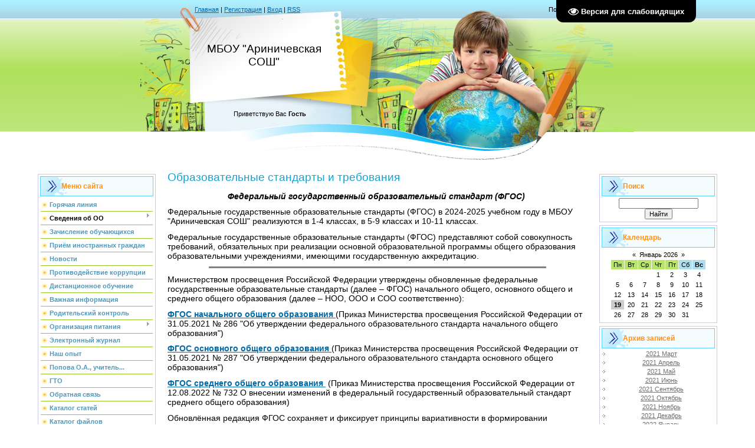

--- FILE ---
content_type: text/html; charset=UTF-8
request_url: https://arinichevo.ucoz.ru/index/obrazovatelnye_standarty/0-31
body_size: 9314
content:
<html>
<head>

	<script type="text/javascript">new Image().src = "//counter.yadro.ru/hit;ucoznet?r"+escape(document.referrer)+(screen&&";s"+screen.width+"*"+screen.height+"*"+(screen.colorDepth||screen.pixelDepth))+";u"+escape(document.URL)+";"+Date.now();</script>
	<script type="text/javascript">new Image().src = "//counter.yadro.ru/hit;ucoz_desktop_ad?r"+escape(document.referrer)+(screen&&";s"+screen.width+"*"+screen.height+"*"+(screen.colorDepth||screen.pixelDepth))+";u"+escape(document.URL)+";"+Date.now();</script>
<meta http-equiv="content-type" content="text/html; charset=UTF-8">
<title>МБОУ - Образовательные стандарты и требования</title>

<link type="text/css" rel="StyleSheet" href="/.s/src/css/812.css" />

	<link rel="stylesheet" href="/.s/src/base.min.css" />
	<link rel="stylesheet" href="/.s/src/layer2.min.css" />

	<script src="/.s/src/jquery-1.12.4.min.js"></script>
	
	<script src="/.s/src/uwnd.min.js"></script>
	<script src="//s747.ucoz.net/cgi/uutils.fcg?a=uSD&ca=2&ug=999&isp=0&r=0.299210007109512"></script>
	<link rel="stylesheet" href="/.s/src/ulightbox/ulightbox.min.css" />
	<link rel="stylesheet" href="/.s/src/social.css" />
	<script src="/.s/src/ulightbox/ulightbox.min.js"></script>
	<script src="/.s/src/visually_impaired.min.js"></script>
	<script>
/* --- UCOZ-JS-DATA --- */
window.uCoz = {"sign":{"7254":"Изменить размер","7253":"Начать слайд-шоу","5458":"Следующий","7252":"Предыдущий","3125":"Закрыть","7251":"Запрошенный контент не может быть загружен. Пожалуйста, попробуйте позже.","7287":"Перейти на страницу с фотографией.","5255":"Помощник"},"uLightboxType":1,"country":"US","layerType":2,"ssid":"357474261464631431644","site":{"host":"arinichevo.ucoz.ru","id":"0arinichevo","domain":null},"module":"index","language":"ru"};
/* --- UCOZ-JS-CODE --- */
	var uhe    = 2;
	var lng    = 'ru';
	var has    = 0;
	var imgs   = 0;
	var bg     = 0;
	var hwidth = 0;
	var bgs    = [1, 2 ];
	var fonts  = [20,24,28];
	var eyeSVG = '<?xml version="1.0" encoding="utf-8"?><svg width="18" height="18" viewBox="0 0 1750 1750" xmlns="http://www.w3.org/2000/svg"><path fill="#ffffff" d="M1664 960q-152-236-381-353 61 104 61 225 0 185-131.5 316.5t-316.5 131.5-316.5-131.5-131.5-316.5q0-121 61-225-229 117-381 353 133 205 333.5 326.5t434.5 121.5 434.5-121.5 333.5-326.5zm-720-384q0-20-14-34t-34-14q-125 0-214.5 89.5t-89.5 214.5q0 20 14 34t34 14 34-14 14-34q0-86 61-147t147-61q20 0 34-14t14-34zm848 384q0 34-20 69-140 230-376.5 368.5t-499.5 138.5-499.5-139-376.5-368q-20-35-20-69t20-69q140-229 376.5-368t499.5-139 499.5 139 376.5 368q20 35 20 69z"/></svg>';
	jQuery(function ($) {
		document.body.insertAdjacentHTML('afterBegin', '<a id="uhvb" class="in-body top-right" style="background-color:#000000; color:#ffffff; " href="javascript:;" onclick="uvcl();" itemprop="copy">'+eyeSVG+' <b>Версия для слабовидящих</b></a>');
		uhpv(has);
	});
	
 function uSocialLogin(t) {
			var params = {"google":{"height":600,"width":700},"vkontakte":{"height":400,"width":790},"yandex":{"height":515,"width":870},"ok":{"height":390,"width":710}};
			var ref = escape(location.protocol + '//' + ('arinichevo.ucoz.ru' || location.hostname) + location.pathname + ((location.hash ? ( location.search ? location.search + '&' : '?' ) + 'rnd=' + Date.now() + location.hash : ( location.search || '' ))));
			window.open('/'+t+'?ref='+ref,'conwin','width='+params[t].width+',height='+params[t].height+',status=1,resizable=1,left='+parseInt((screen.availWidth/2)-(params[t].width/2))+',top='+parseInt((screen.availHeight/2)-(params[t].height/2)-20)+'screenX='+parseInt((screen.availWidth/2)-(params[t].width/2))+',screenY='+parseInt((screen.availHeight/2)-(params[t].height/2)-20));
			return false;
		}
		function TelegramAuth(user){
			user['a'] = 9; user['m'] = 'telegram';
			_uPostForm('', {type: 'POST', url: '/index/sub', data: user});
		}
function loginPopupForm(params = {}) { new _uWnd('LF', ' ', -250, -100, { closeonesc:1, resize:1 }, { url:'/index/40' + (params.urlParams ? '?'+params.urlParams : '') }) }
/* --- UCOZ-JS-END --- */
</script>

	<style>.UhideBlock{display:none; }</style>

</head>

<body>
<div id="utbr8214" rel="s747"></div>
<div id="contanier" align="center">
<!--U1AHEADER1Z-->
<table border="0" cellpadding="0" cellspacing="0" class="header">
<tr><td class="data-block"><a href="http://arinichevo.ucoz.ru/"><!--<s5176>-->Главная<!--</s>--></a> | <a href="/register"><!--<s3089>-->Регистрация<!--</s>--></a>  | <a href="javascript:;" rel="nofollow" onclick="loginPopupForm(); return false;"><!--<s3087>-->Вход<!--</s>--></a> | <a href="https://arinichevo.ucoz.ru/news/rss/">RSS</a></td><td align="right" class="databar">Понедельник, 19.01.2026, 20:51</td></tr>
<tr><td class="logo-block"><h1><!-- <logo> -->МБОУ &quot;Ариничевская СОШ&quot;<!-- </logo> --></h1></td><td></td></tr>
<tr><td class="login-block"><!--<s5212>-->Приветствую Вас<!--</s>--> <b>Гость</b></td><td></td></tr>
</table><div style="height:10px;"></div>
<!--/U1AHEADER1Z-->

<!-- <middle> -->
<table border="0" cellpadding="0" cellspacing="0" width="90%">
<tr>
<td valign="top" style="width:200px;">
<!--U1CLEFTER1Z-->
<!-- <block1> -->

<table class="boxTable"><tr><th><!-- <bt> --><!--<s5184>-->Меню сайта<!--</s>--><!-- </bt> --></th></tr><tr><td class="boxContent"><!-- <bc> --><div id="uMenuDiv1" class="uMenuV" style="position:relative;"><ul class="uMenuRoot">
<li><div class="umn-tl"><div class="umn-tr"><div class="umn-tc"></div></div></div><div class="umn-ml"><div class="umn-mr"><div class="umn-mc"><div class="uMenuItem"><a href="/index/gorjachaja_linija/0-48"><span>Горячая линия</span></a></div></div></div></div><div class="umn-bl"><div class="umn-br"><div class="umn-bc"><div class="umn-footer"></div></div></div></div></li>
<li style="position:relative;"><div class="umn-tl"><div class="umn-tr"><div class="umn-tc"></div></div></div><div class="umn-ml"><div class="umn-mr"><div class="umn-mc"><div class="uMenuItem"><div class="uMenuArrow"></div><span>Сведения об ОО</span></div></div></div></div><div class="umn-bl"><div class="umn-br"><div class="umn-bc"><div class="umn-footer"></div></div></div></div><ul style="display:none;">
<li><div class="uMenuItem"><a href="/index/istorija_shkoly/0-6"><span>Основные сведения об ОО</span></a></div></li>
<li><div class="uMenuItem"><a href="/index/struktura_i_organy_upravlenija_obrazovatelnoj_organizaciej/0-23"><span>Структура и органы управления образовательной организацией</span></a></div></li>
<li><div class="uMenuItem"><a href="/index/normativno_pravovaja_baza/0-20"><span>Документы</span></a></div></li>
<li><div class="uMenuItem"><a href="/index/obrazovanie/0-24"><span>Образование</span></a></div></li>
<li><div class="uMenuItem"><a href="/index/rukovodstvo_pedagogicheskij_nauchno_pedagogicheskij_sostav/0-25"><span>Руководство. Педагогический (научно-педагогический) состав</span></a></div></li>
<li><div class="uMenuItem"><a href="/index/materialno_tekhnicheskoe_obespechenie_i_osnashhennost_obrazovatelnogo_processa/0-26"><span>Материально-техническое обеспечение и оснащенность образовательного процесса</span></a></div></li>
<li><div class="uMenuItem"><a href="/index/platnye_obrazovatelnye_uslugi/0-28"><span>Платные образователь...</span></a></div></li>
<li><div class="uMenuItem"><a href="/index/finansovo_khozjajstvennaja_dejatelnost/0-29"><span>Финансово-хозяйственная деятельность</span></a></div></li>
<li><div class="uMenuItem"><a href="/index/vakantnye_mesta_dlja_prijoma_perevoda_obuchajushhikhsja/0-30"><span>Вакантные места для приёма (перевода) обучающихся</span></a></div></li>
<li><div class="uMenuItem"><a href="/index/stipendii_i_mery_podderzhki_obuchajushhikhsja/0-27"><span>Стипендии и меры поддержки обучающихся</span></a></div></li>
<li><div class="uMenuItem"><a href="/index/obrazovatelnye_standarty/0-31"><span>Образовательные стандарты и требования</span></a></div></li></ul></li>
<li><div class="umn-tl"><div class="umn-tr"><div class="umn-tc"></div></div></div><div class="umn-ml"><div class="umn-mr"><div class="umn-mc"><div class="uMenuItem"><a href="/index/zachislenie_obuchajushhikhsja/0-58"><span>Зачисление обучающихся</span></a></div></div></div></div><div class="umn-bl"><div class="umn-br"><div class="umn-bc"><div class="umn-footer"></div></div></div></div></li>
<li><div class="umn-tl"><div class="umn-tr"><div class="umn-tc"></div></div></div><div class="umn-ml"><div class="umn-mr"><div class="umn-mc"><div class="uMenuItem"><a href="/index/prijom_inostrannykh_grazhdan/0-68"><span>Приём иностранных граждан</span></a></div></div></div></div><div class="umn-bl"><div class="umn-br"><div class="umn-bc"><div class="umn-footer"></div></div></div></div></li>
<li><div class="umn-tl"><div class="umn-tr"><div class="umn-tc"></div></div></div><div class="umn-ml"><div class="umn-mr"><div class="umn-mc"><div class="uMenuItem"><a href="/news/"><span>Новости</span></a></div></div></div></div><div class="umn-bl"><div class="umn-br"><div class="umn-bc"><div class="umn-footer"></div></div></div></div></li>
<li><div class="umn-tl"><div class="umn-tr"><div class="umn-tc"></div></div></div><div class="umn-ml"><div class="umn-mr"><div class="umn-mc"><div class="uMenuItem"><a href="/index/protivodejstvie_korrupcii/0-17"><span>Противодействие коррупции</span></a></div></div></div></div><div class="umn-bl"><div class="umn-br"><div class="umn-bc"><div class="umn-footer"></div></div></div></div></li>
<li><div class="umn-tl"><div class="umn-tr"><div class="umn-tc"></div></div></div><div class="umn-ml"><div class="umn-mr"><div class="umn-mc"><div class="uMenuItem"><a href="/index/distancionnoe_obuchenie/0-14"><span>Дистанционное обучение</span></a></div></div></div></div><div class="umn-bl"><div class="umn-br"><div class="umn-bc"><div class="umn-footer"></div></div></div></div></li>
<li><div class="umn-tl"><div class="umn-tr"><div class="umn-tc"></div></div></div><div class="umn-ml"><div class="umn-mr"><div class="umn-mc"><div class="uMenuItem"><a href="/index/0-2"><span>Важная информация</span></a></div></div></div></div><div class="umn-bl"><div class="umn-br"><div class="umn-bc"><div class="umn-footer"></div></div></div></div></li>
<li><div class="umn-tl"><div class="umn-tr"><div class="umn-tc"></div></div></div><div class="umn-ml"><div class="umn-mr"><div class="umn-mc"><div class="uMenuItem"><a href="/index/roditelskij_kontrol/0-22"><span>Родительский контроль</span></a></div></div></div></div><div class="umn-bl"><div class="umn-br"><div class="umn-bc"><div class="umn-footer"></div></div></div></div></li>
<li style="position:relative;"><div class="umn-tl"><div class="umn-tr"><div class="umn-tc"></div></div></div><div class="umn-ml"><div class="umn-mr"><div class="umn-mc"><div class="uMenuItem"><div class="uMenuArrow"></div><a href="/index/pitanie/0-15"><span>Организация питания</span></a></div></div></div></div><div class="umn-bl"><div class="umn-br"><div class="umn-bc"><div class="umn-footer"></div></div></div></div><ul style="display:none;">
<li><div class="uMenuItem"><a href="https://arinichevo.ucoz.ru/index/food/0-47"><span>Ежедневная разбивка ...</span></a></div></li></ul></li>
<li><div class="umn-tl"><div class="umn-tr"><div class="umn-tc"></div></div></div><div class="umn-ml"><div class="umn-mr"><div class="umn-mc"><div class="uMenuItem"><a href="/index/ehlektronnyj_zhurnal/0-7"><span>Электронный журнал</span></a></div></div></div></div><div class="umn-bl"><div class="umn-br"><div class="umn-bc"><div class="umn-footer"></div></div></div></div></li>
<li><div class="umn-tl"><div class="umn-tr"><div class="umn-tc"></div></div></div><div class="umn-ml"><div class="umn-mr"><div class="umn-mc"><div class="uMenuItem"><a href="/index/nash_opyt/0-11"><span>Наш опыт</span></a></div></div></div></div><div class="umn-bl"><div class="umn-br"><div class="umn-bc"><div class="umn-footer"></div></div></div></div></li>
<li><div class="umn-tl"><div class="umn-tr"><div class="umn-tc"></div></div></div><div class="umn-ml"><div class="umn-mr"><div class="umn-mc"><div class="uMenuItem"><a href="/index/popova_o_a_uchitel_informatiki_i_ikt/0-13"><span>Попова О.А., учитель...</span></a></div></div></div></div><div class="umn-bl"><div class="umn-br"><div class="umn-bc"><div class="umn-footer"></div></div></div></div></li>
<li><div class="umn-tl"><div class="umn-tr"><div class="umn-tc"></div></div></div><div class="umn-ml"><div class="umn-mr"><div class="umn-mc"><div class="uMenuItem"><a href="/index/gto/0-19"><span>ГТО</span></a></div></div></div></div><div class="umn-bl"><div class="umn-br"><div class="umn-bc"><div class="umn-footer"></div></div></div></div></li>
<li><div class="umn-tl"><div class="umn-tr"><div class="umn-tc"></div></div></div><div class="umn-ml"><div class="umn-mr"><div class="umn-mc"><div class="uMenuItem"><a href="/index/0-3"><span>Обратная связь</span></a></div></div></div></div><div class="umn-bl"><div class="umn-br"><div class="umn-bc"><div class="umn-footer"></div></div></div></div></li>
<li><div class="umn-tl"><div class="umn-tr"><div class="umn-tc"></div></div></div><div class="umn-ml"><div class="umn-mr"><div class="umn-mc"><div class="uMenuItem"><a href="/publ"><span>Каталог статей</span></a></div></div></div></div><div class="umn-bl"><div class="umn-br"><div class="umn-bc"><div class="umn-footer"></div></div></div></div></li>
<li><div class="umn-tl"><div class="umn-tr"><div class="umn-tc"></div></div></div><div class="umn-ml"><div class="umn-mr"><div class="umn-mc"><div class="uMenuItem"><a href="/load"><span>Каталог файлов</span></a></div></div></div></div><div class="umn-bl"><div class="umn-br"><div class="umn-bc"><div class="umn-footer"></div></div></div></div></li>
<li><div class="umn-tl"><div class="umn-tr"><div class="umn-tc"></div></div></div><div class="umn-ml"><div class="umn-mr"><div class="umn-mc"><div class="uMenuItem"><a href="/blog"><span>Блог</span></a></div></div></div></div><div class="umn-bl"><div class="umn-br"><div class="umn-bc"><div class="umn-footer"></div></div></div></div></li>
<li><div class="umn-tl"><div class="umn-tr"><div class="umn-tc"></div></div></div><div class="umn-ml"><div class="umn-mr"><div class="umn-mc"><div class="uMenuItem"><a href="/forum"><span>Форум</span></a></div></div></div></div><div class="umn-bl"><div class="umn-br"><div class="umn-bc"><div class="umn-footer"></div></div></div></div></li>
<li><div class="umn-tl"><div class="umn-tr"><div class="umn-tc"></div></div></div><div class="umn-ml"><div class="umn-mr"><div class="umn-mc"><div class="uMenuItem"><a href="/gb"><span>Гостевая книга</span></a></div></div></div></div><div class="umn-bl"><div class="umn-br"><div class="umn-bc"><div class="umn-footer"></div></div></div></div></li>
<li><div class="umn-tl"><div class="umn-tr"><div class="umn-tc"></div></div></div><div class="umn-ml"><div class="umn-mr"><div class="umn-mc"><div class="uMenuItem"><a href="/photo"><span>Фотоальбомы</span></a></div></div></div></div><div class="umn-bl"><div class="umn-br"><div class="umn-bc"><div class="umn-footer"></div></div></div></div></li>
<li><div class="umn-tl"><div class="umn-tr"><div class="umn-tc"></div></div></div><div class="umn-ml"><div class="umn-mr"><div class="umn-mc"><div class="uMenuItem"><a href="/index/bezopasnost_i_zdorove/0-32"><span>БЕЗОПАСНОСТЬ и ЗДОРОВЬЕ</span></a></div></div></div></div><div class="umn-bl"><div class="umn-br"><div class="umn-bc"><div class="umn-footer"></div></div></div></div></li>
<li><div class="umn-tl"><div class="umn-tr"><div class="umn-tc"></div></div></div><div class="umn-ml"><div class="umn-mr"><div class="umn-mc"><div class="uMenuItem"><a href="/index/shkolnyj_sportivnyj_klub/0-33"><span>Школьный спортивный клуб</span></a></div></div></div></div><div class="umn-bl"><div class="umn-br"><div class="umn-bc"><div class="umn-footer"></div></div></div></div></li>
<li style="position:relative;"><div class="umn-tl"><div class="umn-tr"><div class="umn-tc"></div></div></div><div class="umn-ml"><div class="umn-mr"><div class="umn-mc"><div class="uMenuItem"><div class="uMenuArrow"></div><a href="/index/centr_tochka_rosta/0-34"><span>Центр «Точка роста»</span></a></div></div></div></div><div class="umn-bl"><div class="umn-br"><div class="umn-bc"><div class="umn-footer"></div></div></div></div><ul style="display:none;">
<li><div class="uMenuItem"><a href="/index/obshhaja_informacija_o_centre_tochka_rosta/0-36"><span>Общая информация о центре «Точка роста»</span></a></div></li>
<li><div class="uMenuItem"><a href="/index/dokumenty/0-37"><span>«Документы»</span></a></div></li>
<li><div class="uMenuItem"><a href="/index/obrazovatelnye_programmy/0-38"><span>«Образовательные программы»</span></a></div></li>
<li><div class="uMenuItem"><a href="/index/pedagogi/0-39"><span>«Педагоги»</span></a></div></li>
<li><div class="uMenuItem"><a href="/index/materialno_tekhnicheskaja_baza/0-40"><span>«Материально-техниче...</span></a></div></li>
<li><div class="uMenuItem"><a href="/index/rezhim_zanjatij/0-41"><span>«Режим занятий»</span></a></div></li>
<li><div class="uMenuItem"><a href="/index/meroprijatija/0-42"><span>«Мероприятия»</span></a></div></li>
<li><div class="uMenuItem"><a href="/index/dopolnitelnaja_informacija/0-43"><span>«Дополнительная информация»</span></a></div></li>
<li><div class="uMenuItem"><a href="/index/obratnaja_svjaz_kontakty/0-44"><span>«Обратная связь (кон...</span></a></div></li>
<li><div class="uMenuItem"><a href="/index/galereja/0-45"><span>«Галерея»</span></a></div></li></ul></li>
<li><div class="umn-tl"><div class="umn-tr"><div class="umn-tc"></div></div></div><div class="umn-ml"><div class="umn-mr"><div class="umn-mc"><div class="uMenuItem"><a href="/index/vserossijskaja_predmetnaja_olimpiada/0-46"><span>ВсОШ</span></a></div></div></div></div><div class="umn-bl"><div class="umn-br"><div class="umn-bc"><div class="umn-footer"></div></div></div></div></li>
<li><div class="umn-tl"><div class="umn-tr"><div class="umn-tc"></div></div></div><div class="umn-ml"><div class="umn-mr"><div class="umn-mc"><div class="uMenuItem"><a href="/index/vospitatelnaja_rabota/0-49"><span>Воспитательная работа</span></a></div></div></div></div><div class="umn-bl"><div class="umn-br"><div class="umn-bc"><div class="umn-footer"></div></div></div></div></li>
<li><div class="umn-tl"><div class="umn-tr"><div class="umn-tc"></div></div></div><div class="umn-ml"><div class="umn-mr"><div class="umn-mc"><div class="uMenuItem"><a href="/index/fgos/0-50"><span>ФГОС</span></a></div></div></div></div><div class="umn-bl"><div class="umn-br"><div class="umn-bc"><div class="umn-footer"></div></div></div></div></li>
<li><div class="umn-tl"><div class="umn-tr"><div class="umn-tc"></div></div></div><div class="umn-ml"><div class="umn-mr"><div class="umn-mc"><div class="uMenuItem"><a href="/index/nastavnichestvo/0-51"><span>Наставничество</span></a></div></div></div></div><div class="umn-bl"><div class="umn-br"><div class="umn-bc"><div class="umn-footer"></div></div></div></div></li>
<li style="position:relative;"><div class="umn-tl"><div class="umn-tr"><div class="umn-tc"></div></div></div><div class="umn-ml"><div class="umn-mr"><div class="umn-mc"><div class="uMenuItem"><div class="uMenuArrow"></div><a href="/index/gia/0-53"><span>ГИА</span></a></div></div></div></div><div class="umn-bl"><div class="umn-br"><div class="umn-bc"><div class="umn-footer"></div></div></div></div><ul style="display:none;">
<li><div class="uMenuItem"><a href="/index/egeh/0-54"><span>ЕГЭ</span></a></div></li>
<li><div class="uMenuItem"><a href="/index/ogeh/0-55"><span>ОГЭ</span></a></div></li></ul></li>
<li><div class="umn-tl"><div class="umn-tr"><div class="umn-tc"></div></div></div><div class="umn-ml"><div class="umn-mr"><div class="umn-mc"><div class="uMenuItem"><a href="/index/kompleksnaja_bezopasnost/0-57"><span>Комплексная безопасность</span></a></div></div></div></div><div class="umn-bl"><div class="umn-br"><div class="umn-bc"><div class="umn-footer"></div></div></div></div></li>
<li><div class="umn-tl"><div class="umn-tr"><div class="umn-tc"></div></div></div><div class="umn-ml"><div class="umn-mr"><div class="umn-mc"><div class="uMenuItem"><a href="/index/proforientacija/0-59"><span>Профориентация</span></a></div></div></div></div><div class="umn-bl"><div class="umn-br"><div class="umn-bc"><div class="umn-footer"></div></div></div></div></li>
<li><div class="umn-tl"><div class="umn-tr"><div class="umn-tc"></div></div></div><div class="umn-ml"><div class="umn-mr"><div class="umn-mc"><div class="uMenuItem"><a href="/index/junyj_teatral/0-60"><span>Школьный театр</span></a></div></div></div></div><div class="umn-bl"><div class="umn-br"><div class="umn-bc"><div class="umn-footer"></div></div></div></div></li>
<li><div class="umn-tl"><div class="umn-tr"><div class="umn-tc"></div></div></div><div class="umn-ml"><div class="umn-mr"><div class="umn-mc"><div class="uMenuItem"><a href="/index/shkolnyj_muzej/0-67"><span>Школьный музей</span></a></div></div></div></div><div class="umn-bl"><div class="umn-br"><div class="umn-bc"><div class="umn-footer"></div></div></div></div></li>
<li><div class="umn-tl"><div class="umn-tr"><div class="umn-tc"></div></div></div><div class="umn-ml"><div class="umn-mr"><div class="umn-mc"><div class="uMenuItem"><a href="/index/shkolnyj_mediacentr_obektiv/0-61"><span>Школьный медиацентр «Объектив»</span></a></div></div></div></div><div class="umn-bl"><div class="umn-br"><div class="umn-bc"><div class="umn-footer"></div></div></div></div></li>
<li><div class="umn-tl"><div class="umn-tr"><div class="umn-tc"></div></div></div><div class="umn-ml"><div class="umn-mr"><div class="umn-mc"><div class="uMenuItem"><a href="/index/inkljuzivnoe_obrazovanie/0-62"><span>Инклюзивное образование</span></a></div></div></div></div><div class="umn-bl"><div class="umn-br"><div class="umn-bc"><div class="umn-footer"></div></div></div></div></li>
<li><div class="umn-tl"><div class="umn-tr"><div class="umn-tc"></div></div></div><div class="umn-ml"><div class="umn-mr"><div class="umn-mc"><div class="uMenuItem"><a href="/index/noko/0-65"><span>НОКО</span></a></div></div></div></div><div class="umn-bl"><div class="umn-br"><div class="umn-bc"><div class="umn-footer"></div></div></div></div></li>
<li><div class="umn-tl"><div class="umn-tr"><div class="umn-tc"></div></div></div><div class="umn-ml"><div class="umn-mr"><div class="umn-mc"><div class="uMenuItem"><a href="/index/mezhdunarodnoe_sotrudnichestvo/0-66"><span>Международное сотрудничество</span></a></div></div></div></div><div class="umn-bl"><div class="umn-br"><div class="umn-bc"><div class="umn-footer"></div></div></div></div></li></ul></div><script>$(function(){_uBuildMenu('#uMenuDiv1',0,document.location.href+'/','uMenuItemA','uMenuArrow',2500);})</script><!-- </bc> --></td></tr></table>

<!-- </block1> -->

<!-- <block2> -->

<!-- </block2> -->

<!-- <block3> -->

<!-- </block3> -->

<!-- <block4> -->

<table class="boxTable"><tr><th><!-- <bt> --><!--<s5207>-->Наш опрос<!--</s>--><!-- </bt> --></th></tr><tr><td class="boxContent"><!-- <bc> --><script>function pollnow239(){document.getElementById('PlBtn239').disabled=true;_uPostForm('pollform239',{url:'/poll/',type:'POST'});}function polll239(id,i){_uPostForm('',{url:'/poll/'+id+'-1-'+i+'-239',type:'GET'});}</script><div id="pollBlock239"><form id="pollform239" onsubmit="pollnow239();return false;">
			<div class="pollBlock">
				<div class="pollQue"><b>Оцените мой сайт</b></div>
				<div class="pollAns"><div class="answer"><input id="a2391" type="radio" name="answer" value="1" style="vertical-align:middle;" /> <label style="vertical-align:middle;display:inline;" for="a2391">Отлично</label></div>
<div class="answer"><input id="a2392" type="radio" name="answer" value="2" style="vertical-align:middle;" /> <label style="vertical-align:middle;display:inline;" for="a2392">Хорошо</label></div>
<div class="answer"><input id="a2393" type="radio" name="answer" value="3" style="vertical-align:middle;" /> <label style="vertical-align:middle;display:inline;" for="a2393">Неплохо</label></div>
<div class="answer"><input id="a2394" type="radio" name="answer" value="4" style="vertical-align:middle;" /> <label style="vertical-align:middle;display:inline;" for="a2394">Плохо</label></div>
<div class="answer"><input id="a2395" type="radio" name="answer" value="5" style="vertical-align:middle;" /> <label style="vertical-align:middle;display:inline;" for="a2395">Ужасно</label></div>

					<div id="pollSbm239" class="pollButton"><input class="pollBut" id="PlBtn239" type="submit" value="Оценить" /></div>
					<input type="hidden" name="ssid" value="357474261464631431644" />
					<input type="hidden" name="id"   value="1" />
					<input type="hidden" name="a"    value="1" />
					<input type="hidden" name="ajax" value="239" /></div>
				<div class="pollLnk"> <a href="javascript:;" rel="nofollow" onclick="new _uWnd('PollR','Результаты опроса',660,200,{closeonesc:1,maxh:400},{url:'/poll/1'});return false;">Результаты</a> | <a href="javascript:;" rel="nofollow" onclick="new _uWnd('PollA','Архив опросов',660,250,{closeonesc:1,maxh:400,max:1,min:1},{url:'/poll/0-2'});return false;">Архив опросов</a> </div>
				<div class="pollTot">Всего ответов: <b>24</b></div>
			</div></form></div><!-- </bc> --></td></tr></table>

<!-- </block4> -->

<!-- <block5> -->

<table class="boxTable"><tr><th><!-- <bt> --><!--<s5195>-->Статистика<!--</s>--><!-- </bt> --></th></tr><tr><td class="boxContent"><div align="center"><!-- <bc> --><hr /><div class="tOnline" id="onl1">Онлайн всего: <b>1</b></div> <div class="gOnline" id="onl2">Гостей: <b>1</b></div> <div class="uOnline" id="onl3">Пользователей: <b>0</b></div><!-- </bc> --></div></td></tr></table>

<!-- </block5> -->

<!-- <block6> -->

<table class="boxTable"><tr><th><!-- <bt> --><!--<s5158>-->Форма входа<!--</s>--><!-- </bt> --></th></tr><tr><td class="boxContent"><!-- <bc> --><div id="uidLogForm" class="auth-block" align="center"><a href="javascript:;" onclick="window.open('https://login.uid.me/?site=0arinichevo&ref='+escape(location.protocol + '//' + ('arinichevo.ucoz.ru' || location.hostname) + location.pathname + ((location.hash ? ( location.search ? location.search + '&' : '?' ) + 'rnd=' + Date.now() + location.hash : ( location.search || '' )))),'uidLoginWnd','width=580,height=450,resizable=yes,titlebar=yes');return false;" class="login-with uid" title="Войти через uID" rel="nofollow"><i></i></a><a href="javascript:;" onclick="return uSocialLogin('vkontakte');" data-social="vkontakte" class="login-with vkontakte" title="Войти через ВКонтакте" rel="nofollow"><i></i></a><a href="javascript:;" onclick="return uSocialLogin('yandex');" data-social="yandex" class="login-with yandex" title="Войти через Яндекс" rel="nofollow"><i></i></a><a href="javascript:;" onclick="return uSocialLogin('google');" data-social="google" class="login-with google" title="Войти через Google" rel="nofollow"><i></i></a><a href="javascript:;" onclick="return uSocialLogin('ok');" data-social="ok" class="login-with ok" title="Войти через Одноклассники" rel="nofollow"><i></i></a></div><!-- </bc> --></td></tr></table>

<!-- </block6> -->
<!--/U1CLEFTER1Z-->

</td>

<td valign="top" style="padding:0px 20px 0px 20px;"><h1>Образовательные стандарты и требования</h1><!-- <body> --><div class="page-content-wrapper"><div id="nativeroll_video_cont" style="display:none;"></div><p style="text-align: center;"><span style="font-size:14px;"><strong><em>Федеральный государственный образовательный стандарт (ФГОС)</em>&nbsp;</strong></span></p>

<p><span style="font-size:14px;">Федеральные государственные образовательные стандарты (ФГОС) в 2024-2025&nbsp;учебном году в МБОУ &quot;Ариничевская СОШ&quot; реализуются в 1-4 классах, в 5-9 классах и 10-11&nbsp;классах.</span></p>

<p><span style="font-size:14px;">Федеральные государственные образовательные стандарты (ФГОС) представляют собой совокупность требований, обязательных при реализации основной образовательной программы общего образования образовательными учреждениями, имеющими государственную аккредитацию.</span></p>

<hr noshade="noshade" size="8" width="80%" />
<p><span style="font-size:14px;">Министерством просвещения Российской Федерации утверждены обновленные федеральные государственные образовательные стандарты&nbsp;(далее &ndash; ФГОС) начального общего, основного общего и среднего общего образования (далее &ndash; НОО, ООО и СОО соответственно):</span></p>

<p><span style="font-size:14px;"><a href="https://suslovoschool.kuz-edu.ru/files/suslovoschool/%D0%A4%D0%93%D0%9E%D0%A1%20%D0%BE%D0%B1%D1%80%D0%B0%D0%B7%D0%BE%D0%B2%D0%B0%D1%82%D0%B5%D0%BB%D1%8C%D0%BD%D1%8B%D0%B9%20%D1%81%D1%82%D0%B0%D0%BD%D0%B4%D0%B0%D1%80%D1%82/%D0%A4%D0%93%D0%9E%D0%A1%20%D0%9D%D0%9E%D0%9E%202022.pdf"><strong>ФГОС начального общего образования</strong>&nbsp;</a>(Приказ Министерства просвещения Российской Федерации от 31.05.2021&nbsp;№&nbsp;286 &quot;Об утверждении федерального образовательного стандарта начального общего образования&quot;)</span></p>

<p><span style="font-size:14px;"><strong><a href="https://suslovoschool.kuz-edu.ru/files/suslovoschool/%D0%A4%D0%93%D0%9E%D0%A1%20%D0%BE%D0%B1%D1%80%D0%B0%D0%B7%D0%BE%D0%B2%D0%B0%D1%82%D0%B5%D0%BB%D1%8C%D0%BD%D1%8B%D0%B9%20%D1%81%D1%82%D0%B0%D0%BD%D0%B4%D0%B0%D1%80%D1%82/%D0%A4%D0%93%D0%9E%D0%A1%20%D0%9E%D0%9E%D0%9E%202022.pdf">ФГОС основного общего образования&nbsp;</a></strong>(Приказ Министерства просвещения Российской Федерации от 31.05.2021 № 287 &quot;Об утверждении федерального образовательного стандарта основного общего образования&quot;)</span></p>

<p><span style="font-size:14px;"><strong><a href="https://suslovoschool.kuz-edu.ru/files/suslovoschool/%D0%A4%D0%93%D0%9E%D0%A1%20%D0%BE%D0%B1%D1%80%D0%B0%D0%B7%D0%BE%D0%B2%D0%B0%D1%82%D0%B5%D0%BB%D1%8C%D0%BD%D1%8B%D0%B9%20%D1%81%D1%82%D0%B0%D0%BD%D0%B4%D0%B0%D1%80%D1%82/%D0%A4%D0%93%D0%9E%D0%A1%20%D0%A1%D0%9E%D0%9E%202022.pdf">ФГОС среднего общего образования&nbsp;</a></strong>&nbsp;(Приказ Министерства просвещения Российской Федерации от 12.08.2022 № 732 О внесении изменений в федеральный государственный образовательный стандарт среднего общего образования)</span></p>

<p><span style="font-size:14px;">Обновлённая редакция ФГОС сохраняет и фиксирует принципы вариативности в формировании общеобразовательными организациями программ начального общего, основного общего и среднего общего образования, а также учёта интересов и возможностей как образовательных организаций, так и их учащихся.&nbsp;</span></p>

<p><span style="font-size:14px;"><strong><a href="https://arinichevo.ucoz.ru/oopnoo_nasha_2023.pdf">ФОП НОО</a></strong></span></p>

<p><span style="font-size:14px;"><strong><a href="https://cloud.mail.ru/public/Bsca/HzoCkafp8">ФОП ООО</a></strong></span></p>

<p><span style="font-size:14px;"><strong><a href="https://cloud.mail.ru/public/cQyL/zpQWY4VxJ">ФОП СОО</a></strong></span></p>

<p><span style="font-size:14px;">&nbsp;&nbsp;Научно-методические материалы по введению и обеспечению перехода на обновленные ФГОС</span></p>

<p><span style="font-size:14px;"><strong><a href="https://suslovoschool.kuz-edu.ru/files/suslovoschool/%D0%A4%D0%93%D0%9E%D0%A1%20%D0%BE%D0%B1%D1%80%D0%B0%D0%B7%D0%BE%D0%B2%D0%B0%D1%82%D0%B5%D0%BB%D1%8C%D0%BD%D1%8B%D0%B9%20%D1%81%D1%82%D0%B0%D0%BD%D0%B4%D0%B0%D1%80%D1%82/%D0%9D%D0%B0%D1%83%D1%87%D0%BD%D0%BE-%D0%BC%D0%B5%D1%82%D0%BE%D0%B4%D0%B8%D1%87%D0%B5%D1%81%D0%BA%D0%BE%D0%B5%20%D1%81%D0%BE%D0%BF%D1%80%D0%BE%D0%B2%D0%BE%D0%B6%D0%B4%D0%B5%D0%BD%D0%B8%D0%B5%20%D0%A4%D0%93%D0%9E%D0%A1%201.pdf" target="_blank">Научно-методическое сопровождение обновленных ФГОС (В.С. Басюк)</a></strong></span></p>

<p><span style="font-size:14px;"><strong><a href="https://suslovoschool.kuz-edu.ru/files/suslovoschool/%D0%A4%D0%93%D0%9E%D0%A1%20%D0%BE%D0%B1%D1%80%D0%B0%D0%B7%D0%BE%D0%B2%D0%B0%D1%82%D0%B5%D0%BB%D1%8C%D0%BD%D1%8B%D0%B9%20%D1%81%D1%82%D0%B0%D0%BD%D0%B4%D0%B0%D1%80%D1%82/%D0%9D%D0%B0%D1%83%D1%87%D0%BD%D0%BE-%D0%BC%D0%B5%D1%82%D0%BE%D0%B4%D0%B8%D1%87%D0%B5%D1%81%D0%BA%D0%BE%D0%B5%20%D1%81%D0%BE%D0%BF%D1%80%D0%BE%D0%B2%D0%BE%D0%B6%D0%B4%D0%B5%D0%BD%D0%B8%D0%B5%20%D0%A4%D0%93%D0%9E%D0%A1%202.pdf" target="_blank">Научно-методическое сопровождение ФГОС (Т.В. Суханова)</a></strong></span></p>

<p><span style="font-size:14px;"><strong><a href="https://suslovoschool.kuz-edu.ru/files/suslovoschool/%D0%A4%D0%93%D0%9E%D0%A1%20%D0%BE%D0%B1%D1%80%D0%B0%D0%B7%D0%BE%D0%B2%D0%B0%D1%82%D0%B5%D0%BB%D1%8C%D0%BD%D1%8B%D0%B9%20%D1%81%D1%82%D0%B0%D0%BD%D0%B4%D0%B0%D1%80%D1%82/%D0%9D%D0%B0%D1%83%D1%87%D0%BD%D0%BE-%D0%BC%D0%B5%D1%82%D0%BE%D0%B4%D0%B8%D1%87%D0%B5%D1%81%D0%BA%D0%BE%D0%B5%20%D1%81%D0%BE%D0%BF%D1%80%D0%BE%D0%B2%D0%BE%D0%B6%D0%B4%D0%B5%D0%BD%D0%B8%D0%B5%20%D0%A4%D0%93%D0%9E%D0%A1%203.pdf" target="_blank">Обновленные ФГОС НОО, ООО: содержание, механизмы реализации (Д.А. Метелкин)</a></strong></span></p>

<p><span style="font-size:14px;">&nbsp;Методическое сопровождение педагогического сообщества по переходу на обновленный ФГОС</span></p>

<p><span style="font-size:14px;">Создан&nbsp;портал &laquo;Единое содержание общего образования&raquo; (ссылка:&nbsp;<strong><a href="https://edsoo.ru/">https://edsoo.ru/</a></strong>),&nbsp;на котором представлены Федеральные государственные&nbsp;образовательные стандарты начального общего и основного общего&nbsp;образования; примерные рабочие программы по учебным предметам;&nbsp;универсальные кодификаторы; конструктор рабочих программ и&nbsp;методические видеоуроки.</span></p>
		<script>
			var container = document.getElementById('nativeroll_video_cont');

			if (container) {
				var parent = container.parentElement;

				if (parent) {
					const wrapper = document.createElement('div');
					wrapper.classList.add('js-teasers-wrapper');

					parent.insertBefore(wrapper, container.nextSibling);
				}
			}
		</script>
	</div><!-- </body> --></td>

<td valign="top" style="width:200px;">
<!--U1DRIGHTER1Z-->
<!-- <block7> -->

<!-- </block7> -->

<!-- <block8> -->

<!-- </block8> -->

<!-- <block9> -->

<table class="boxTable"><tr><th><!-- <bt> --><!--<s3163>-->Поиск<!--</s>--><!-- </bt> --></th></tr><tr><td class="boxContent center"><div align="center"><!-- <bc> -->
		<div class="searchForm">
			<form onsubmit="this.sfSbm.disabled=true" method="get" style="margin:0" action="/search/">
				<div align="center" class="schQuery">
					<input type="text" name="q" maxlength="30" size="20" class="queryField" />
				</div>
				<div align="center" class="schBtn">
					<input type="submit" class="searchSbmFl" name="sfSbm" value="Найти" />
				</div>
				<input type="hidden" name="t" value="0">
			</form>
		</div><!-- </bc> --></div></td></tr></table>

<!-- </block9> -->

<!-- <block10> -->

<table class="boxTable"><tr><th><!-- <bt> --><!--<s5171>-->Календарь<!--</s>--><!-- </bt> --></th></tr><tr><td class="boxContent center"><div align="center"><!-- <bc> --><table border="0" cellspacing="1" cellpadding="2" class="calTable"><tr><td align="center" class="calMonth" colspan="7"><a title="Декабрь 2025" class="calMonthLink cal-month-link-prev" href="javascript:;" rel="nofollow" onclick="window.location.href=''+atob('L25ld3Mv')+'2025-12';return false;">&laquo;</a>&nbsp; <a class="calMonthLink cal-month-current" href="javascript:;" rel="nofollow" onclick="window.location.href=''+atob('L25ld3Mv')+'2026-01';return false;">Январь 2026</a> &nbsp;<a title="Февраль 2026" class="calMonthLink cal-month-link-next" href="javascript:;" rel="nofollow" onclick="window.location.href=''+atob('L25ld3Mv')+'2026-02';return false;">&raquo;</a></td></tr><tr><td align="center" class="calWday">Пн</td><td align="center" class="calWday">Вт</td><td align="center" class="calWday">Ср</td><td align="center" class="calWday">Чт</td><td align="center" class="calWday">Пт</td><td align="center" class="calWdaySe">Сб</td><td align="center" class="calWdaySu">Вс</td></tr><tr><td>&nbsp;</td><td>&nbsp;</td><td>&nbsp;</td><td align="center" class="calMday">1</td><td align="center" class="calMday">2</td><td align="center" class="calMday">3</td><td align="center" class="calMday">4</td></tr><tr><td align="center" class="calMday">5</td><td align="center" class="calMday">6</td><td align="center" class="calMday">7</td><td align="center" class="calMday">8</td><td align="center" class="calMday">9</td><td align="center" class="calMday">10</td><td align="center" class="calMday">11</td></tr><tr><td align="center" class="calMday">12</td><td align="center" class="calMday">13</td><td align="center" class="calMday">14</td><td align="center" class="calMday">15</td><td align="center" class="calMday">16</td><td align="center" class="calMday">17</td><td align="center" class="calMday">18</td></tr><tr><td align="center" class="calMdayA">19</td><td align="center" class="calMday">20</td><td align="center" class="calMday">21</td><td align="center" class="calMday">22</td><td align="center" class="calMday">23</td><td align="center" class="calMday">24</td><td align="center" class="calMday">25</td></tr><tr><td align="center" class="calMday">26</td><td align="center" class="calMday">27</td><td align="center" class="calMday">28</td><td align="center" class="calMday">29</td><td align="center" class="calMday">30</td><td align="center" class="calMday">31</td></tr></table><!-- </bc> --></div></td></tr></table>

<!-- </block10> -->

<!-- <block11> -->

<table class="boxTable"><tr><th><!-- <bt> --><!--<s5347>-->Архив записей<!--</s>--><!-- </bt> --></th></tr><tr><td class="boxContent center"><!-- <bc> --><ul class="archUl"><li class="archLi"><a class="archLink" href="/news/2021-03">2021 Март</a></li><li class="archLi"><a class="archLink" href="/news/2021-04">2021 Апрель</a></li><li class="archLi"><a class="archLink" href="/news/2021-05">2021 Май</a></li><li class="archLi"><a class="archLink" href="/news/2021-06">2021 Июнь</a></li><li class="archLi"><a class="archLink" href="/news/2021-09">2021 Сентябрь</a></li><li class="archLi"><a class="archLink" href="/news/2021-10">2021 Октябрь</a></li><li class="archLi"><a class="archLink" href="/news/2021-11">2021 Ноябрь</a></li><li class="archLi"><a class="archLink" href="/news/2021-12">2021 Декабрь</a></li><li class="archLi"><a class="archLink" href="/news/2022-01">2022 Январь</a></li><li class="archLi"><a class="archLink" href="/news/2022-02">2022 Февраль</a></li><li class="archLi"><a class="archLink" href="/news/2022-03">2022 Март</a></li><li class="archLi"><a class="archLink" href="/news/2022-05">2022 Май</a></li><li class="archLi"><a class="archLink" href="/news/2022-08">2022 Август</a></li><li class="archLi"><a class="archLink" href="/news/2022-11">2022 Ноябрь</a></li><li class="archLi"><a class="archLink" href="/news/2022-12">2022 Декабрь</a></li><li class="archLi"><a class="archLink" href="/news/2023-01">2023 Январь</a></li><li class="archLi"><a class="archLink" href="/news/2023-02">2023 Февраль</a></li><li class="archLi"><a class="archLink" href="/news/2023-03">2023 Март</a></li><li class="archLi"><a class="archLink" href="/news/2023-04">2023 Апрель</a></li><li class="archLi"><a class="archLink" href="/news/2023-09">2023 Сентябрь</a></li><li class="archLi"><a class="archLink" href="/news/2024-03">2024 Март</a></li><li class="archLi"><a class="archLink" href="/news/2024-04">2024 Апрель</a></li><li class="archLi"><a class="archLink" href="/news/2024-05">2024 Май</a></li><li class="archLi"><a class="archLink" href="/news/2024-06">2024 Июнь</a></li><li class="archLi"><a class="archLink" href="/news/2024-07">2024 Июль</a></li><li class="archLi"><a class="archLink" href="/news/2024-09">2024 Сентябрь</a></li><li class="archLi"><a class="archLink" href="/news/2024-11">2024 Ноябрь</a></li><li class="archLi"><a class="archLink" href="/news/2025-01">2025 Январь</a></li></ul><!-- </bc> --></td></tr></table>

<!-- </block11> -->

<!-- <block12> -->
<table class="boxTable"><tr><th><!-- <bt> --><!--<s5204>-->Друзья сайта<!--</s>--><!-- </bt> --></th></tr><tr><td class="boxContent center"><!-- <bc> --><!--<s1546>-->
<li><a href="//blog.ucoz.ru/" target="_blank">Официальный блог</a></li>
<li><a href="//forum.ucoz.ru/" target="_blank">Сообщество uCoz</a></li>
<li><a href="//faq.ucoz.ru/" target="_blank">FAQ по системе</a></li>
<li><a href="//manual.ucoz.net/" target="_blank">Инструкции для uCoz</a></li>
<!--</s>--><!-- </bc> --></td></tr></table>
<!-- </block12> -->
<!--/U1DRIGHTER1Z-->
</td>
</tr>
</table>
<!-- </middle> -->

<!--U1BFOOTER1Z-->
<br />
<table border="0" cellpadding="4" cellspacing="0" width="90%" style="border-top:1px solid #999999;">
<tr><td align="center"><!-- <copy> -->Copyright MyCorp &copy; 2026<!-- </copy> --></td></tr>
<tr><td align="center"><!-- "' --><span class="pbxnh2FJ"><a href="https://www.ucoz.ru/"><img style="width:40px; height:20px;" src="/.s/img/cp/53.gif" alt="" /></a></span></td></tr>
</table>
<!--/U1BFOOTER1Z-->
</div>
</body>

</html>



<!-- 0.09629 (s747) -->